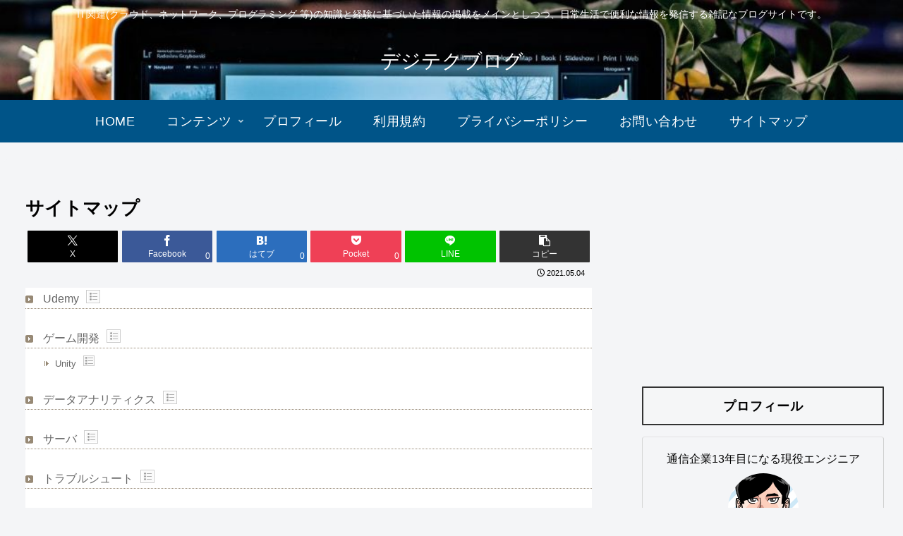

--- FILE ---
content_type: text/html; charset=utf-8
request_url: https://www.google.com/recaptcha/api2/aframe
body_size: 248
content:
<!DOCTYPE HTML><html><head><meta http-equiv="content-type" content="text/html; charset=UTF-8"></head><body><script nonce="-uPkFtUPL0FU-EwtIfgdgg">/** Anti-fraud and anti-abuse applications only. See google.com/recaptcha */ try{var clients={'sodar':'https://pagead2.googlesyndication.com/pagead/sodar?'};window.addEventListener("message",function(a){try{if(a.source===window.parent){var b=JSON.parse(a.data);var c=clients[b['id']];if(c){var d=document.createElement('img');d.src=c+b['params']+'&rc='+(localStorage.getItem("rc::a")?sessionStorage.getItem("rc::b"):"");window.document.body.appendChild(d);sessionStorage.setItem("rc::e",parseInt(sessionStorage.getItem("rc::e")||0)+1);localStorage.setItem("rc::h",'1768600338528');}}}catch(b){}});window.parent.postMessage("_grecaptcha_ready", "*");}catch(b){}</script></body></html>

--- FILE ---
content_type: application/javascript; charset=utf-8;
request_url: https://dalc.valuecommerce.com/app3?p=886404379&_s=https%3A%2F%2Fdegitech91.com%2Fsitemap%2F&vf=iVBORw0KGgoAAAANSUhEUgAAAAMAAAADCAYAAABWKLW%2FAAAAMElEQVQYV2NkFGP4nxGymWH5tGAGRt2%2FzP%2BfbNFh%2BHnzMgPjRq6u%2F1HP5BgqBSIYACfODzE9ECIyAAAAAElFTkSuQmCC
body_size: 697
content:
vc_linkswitch_callback({"t":"696ab311","r":"aWqzEQAD7PYDEbEvCooD7AqKC5Za-w","ub":"aWqzEAAGLf0DEbEvCooCsQqKC%2FCohA%3D%3D","vcid":"Fq3VqEEYMlVhFKRWB6K1fJeQhOhJ6l43oi1DkVSqedI","vcpub":"0.257270","l":4,"shopping.yahoo.co.jp":{"a":"2821580","m":"2201292","g":"77ec91838c"},"p":886404379,"paypaymall.yahoo.co.jp":{"a":"2821580","m":"2201292","g":"77ec91838c"},"s":3511196,"approach.yahoo.co.jp":{"a":"2821580","m":"2201292","g":"77ec91838c"},"paypaystep.yahoo.co.jp":{"a":"2821580","m":"2201292","g":"77ec91838c"},"mini-shopping.yahoo.co.jp":{"a":"2821580","m":"2201292","g":"77ec91838c"},"shopping.geocities.jp":{"a":"2821580","m":"2201292","g":"77ec91838c"}})